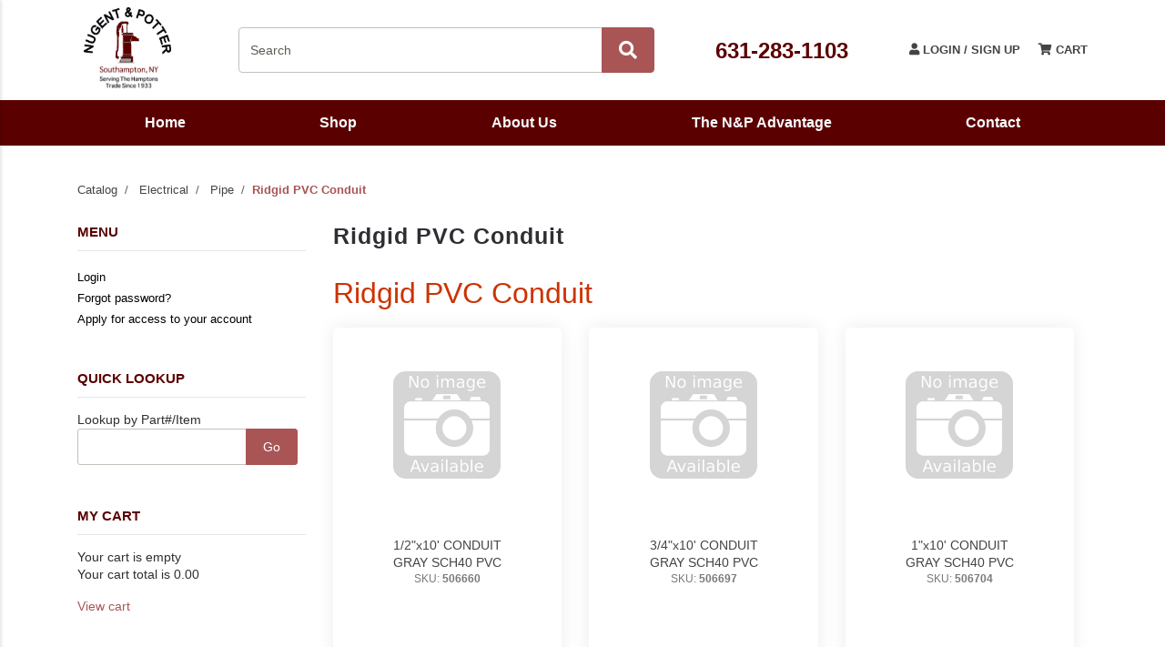

--- FILE ---
content_type: text/html; charset=iso-8859-1
request_url: https://shop.nugentpotter.com/departments/ridgid-pvc-conduit-1410.html
body_size: 24456
content:
<!DOCTYPE html>
<html lang="en">
  <head>
    <meta http-equiv="X-UA-Compatible" content="IE=edge" />
    <meta
      name="viewport"
      content="width=device-width, initial-scale=1, shrink-to-fit=no"
    />
    <title>Ridgid PVC Conduit</title>
    <link
      id="app_styles"
      href="/inet/styles/nugentpotter/bootstrap1590051607.min.css"
      rel="stylesheet"
    />
    <link
      id="theme_styles"
      href="/inet/styles/nugentpotter/_blueberry1590051607.min.css"
      rel="stylesheet"
    />
    <link
      id="theme_styles"
      href="/inet/styles/nugentpotter/css/custom.css?ver=1.1.0"
      rel="stylesheet"
    />

    <script src="/inet/styles/nugentpotter/js/js.cookie.js"></script>

    <link rel="stylesheet" href="https://use.fontawesome.com/releases/v5.1.0/css/all.css" integrity="sha384-lKuwvrZot6UHsBSfcMvOkWwlCMgc0TaWr+30HWe3a4ltaBwTZhyTEggF5tJv8tbt" crossorigin="anonymous"><script src="/inet/util/jquery-3.6.0.min.js"></script>
<script type="text/javascript" src="/inet/util/jquery.boxy.js"></script><link href="/inet/css/boxy.css" rel="stylesheet" type="text/css">
<script type="text/javascript" src="/inet/util/purchase_buttons.js"></script><script type="text/javascript" src="/inet/util/shopping_list_select.js"></script><!-- Included javascript functions -->
<script type="text/javascript">
<!--

window.name="inet_ecommerce";
var sagro_base_url = "/inet";
var bootstrap_enabled = "1";
var registry_common_site_mode = "";
var inet_mobile = "";
var inet_mobile_device = "";
var user_logged_in = "";
var disable_ui = "";
//-->
</script><script type="text/javascript" src="/inet/storefront/catalog.js"></script><script type="text/javascript" src="/inet/util/zoom-master/jquery.zoom.min.js"></script>
<link rel="canonical" href="https://shop.nugentpotter.com/departments/ridgid-pvc-conduit-1410.html">

    <script
      id="theme_scripts"
      src="/inet/styles/nugentpotter/js/_blueberry1589910793679.min.js"
    ></script>
    <script src="/inet/styles/nugentpotter/js/department_menu.js"></script>
    <script src="/inet/styles/nugentpotter/js/mobile_nav.js"></script>
    <script src="/inet/styles/nugentpotter/js/inet.js?ver=1.0.7"></script>

    <meta name="description" content="Ridgid PVC Conduit&amp;nbsp; " >
  </head>

  <body >
    <div class="mobile_store_menu d-lg-none">
      <a href="/inet/ar/account_info.php?mode=branchdetail"
        ><i class="fas fa-user-alt"></i
      ></a>
      <a href="/inet/storefront/store.php?mode=viewcart"
        ><i class="fas fa-shopping-cart"></i
      ></a>
      <a href="/inet/storefront/store.php?mode=advancedsearch"
        ><i class="fas fa-search"></i
      ></a>
    </div>

    <div id="mobileMenu">
      <img
        src="/inet/styles/nugentpotter/images/np_logo.jpeg"
        alt="Logo"
        class="logo-img"
      />
    </div>

    <div id="page-container">
      <!-- header -->
      <header class="header clear" role="banner">
        <div class="container">
          <div class="row">
            <div class="col-12 header_inner">
              <!-- logo -->
              <div class="logo">
                <a href="http://nugentpotter.com/">
                  <img
                    src="/inet/styles/nugentpotter/images/np_logo.jpeg"
                    alt="Logo"
                    class="logo-img"
                  />
                </a>
              </div>
              <!-- /logo -->

              <form
                name="search"
                method="GET"
                action="/inet/storefront/store.php"
                class="header_menu_search_form d-none d-lg-block"
                role="search"
                _lpchecked="1"
              >
                <input type="hidden" name="mode" value="searchstore" />
                <div class="input-group">
                  <input
                    name="search[searchfor]"
                    type="text"
                    class="form-control"
                    placeholder="Search"
                  />
                  <div class="input-group-append">
                    <button class="btn input-group-text" type="submit">
                      <span class="inet_icon fas fa-search"></span>
                    </button>
                  </div>
                </div>
              </form>

              <div class="phone">631-283-1103</div>

              <ul class="utility d-none d-lg-flex">
                <li class="login">
                  <a href="/inet/start.php"
                    ><i class="fas fa-user"></i> Login / Sign Up</a
                  >
                </li>
                <li class="cart">
                  <a href="/inet/storefront/store.php?mode=viewcart"
                    ><i class="fas fa-shopping-cart"></i> Cart</a
                  >
                </li>
              </ul>

              <span id="mobile_toggle" class="d-block d-lg-none">
                <span></span>
              </span>
            </div>
          </div>
        </div>

        <div class="navwrap">
          <div class="container">
            <div class="row">
              <div class="col-12">
                <!-- nav -->
                <nav role="navigation" class="d-none d-lg-block">
                  <ul
                    class="navbar-nav style_blueberry_nav_custom_links"
                    id="nav_custom_links"
                  >
                    <li class="nav-item">
                      <a class="nav-link" href="http://nugentpotter.com/"
                        >Home</a
                      >
                    </li>
                    <li class="nav-item first">
                      <a class="nav-link" href="/">Shop</a>
                    </li>
                    <li class="nav-item">
                      <a
                        class="nav-link"
                        href="http://nugentpotter.com/about-us/"
                        >About Us</a
                      >
                    </li>
                    <li class="nav-item">
                      <a
                        class="nav-link"
                        href="http://nugentpotter.com/the-np-advantage/"
                        >The N&amp;P Advantage</a
                      >
                    </li>
                    <li class="nav-item">
                      <a
                        class="nav-link"
                        href="http://nugentpotter.com/contact-us/"
                        >Contact</a
                      >
                    </li>
                  </ul>
                </nav>
                <!-- /nav -->
              </div>
            </div>
          </div>
        </div>
      </header>
      <!-- /header -->

      <div id="content-wrap">
        <div class="container">
          <div class="row">
            <div class="col-md-12">
              <div class="breadcrumbs"><ul class="breadcrumb"><li class="breadcrumb-item"> <a href="/departments/catalog-14.html">Catalog </a></li><li class="breadcrumb-item"> <a href="/departments/electrical-1370.html">Electrical </a></li><li class="breadcrumb-item"> <a href="/departments/pipe-1408.html">Pipe </a></li><li class="breadcrumb-item" class="breadcrumb-active"><strong>Ridgid PVC Conduit</strong></li></ul></div>
            </div>
          </div>

          <div class="row mr-0">
            <div
              class="col-12 col-md-4 col-lg-3 order-2 order-md-1 d-print-none sidebar"
            >
              <div class="style_blueberry_menu menu" id="main_menu">

    <div id="backto_main_menu_main_menu" class="style_blueberry_offcanvas_backto_main_menu" onclick="backto_main_menu('main_menu')" style="display: none;">
        <i class="fas fa-caret-left" aria-hidden="true"></i> Back to Main Menu
    </div>
    
        <div class="style_blueberry_title_bar" onclick="toggle_menu_content('main_menu')" id="title_bar_main_menu"> <!--visible only for side menu - hide for top menu nav and footer menu -->
            <span class="style_blueberry_menu_title">Menu</span>
            <div class="float-right style_blueberry_triangle_icon style_blueberry_triagle_right d-md-none" id="triangle_icon_main_menu">
                <i class="fas fa-caret-right" id="main_menu_caret" aria-hidden="true"></i>
            </div>
        </div>

        <div class="style_blueberry_content" id="main_menu_style_blueberry_content">

            <ul class="navbar-nav style_blueberry_nav_main_menu" id="nav_main_menu">
                <li class="nav-item  first "><a class="nav-link" href="/inet/start.php" > Login </a></li><li class="nav-item "><a class="nav-link" href="/inet/user/forgot_password.php" > Forgot password? </a></li><li class="nav-item "><a class="nav-link" href="/inet/user/request_account.php" > Apply for access to your account </a></li>
            </ul>
            <div class="nav-data" id="nav_data_main_menu"></div>

        </div>

</div><div class="style_blueberry_menu menu" id="lookup_menubox">

    <div id="backto_main_menu_lookup_menubox" class="style_blueberry_offcanvas_backto_main_menu" onclick="backto_main_menu('lookup_menubox')" style="display: none;">
        <i class="fas fa-caret-left" aria-hidden="true"></i> Back to Main Menu
    </div>
    
        <div class="style_blueberry_title_bar" onclick="toggle_menu_content('lookup_menubox')" id="title_bar_lookup_menubox"> <!--visible only for side menu - hide for top menu nav and footer menu -->
            <span class="style_blueberry_menu_title">Quick lookup</span>
            <div class="float-right style_blueberry_triangle_icon style_blueberry_triagle_right d-md-none" id="triangle_icon_lookup_menubox">
                <i class="fas fa-caret-right" id="lookup_menubox_caret" aria-hidden="true"></i>
            </div>
        </div>

        <div class="style_blueberry_content" id="lookup_menubox_style_blueberry_content">

            <ul class="navbar-nav style_blueberry_nav_lookup_menubox" id="nav_lookup_menubox">
                
            </ul>
            <div class="nav-data" id="nav_data_lookup_menubox">Lookup by Part#/Item<form method="GET" action="/inet/storefront/store.php"><input type="hidden" name="mode" value="lookupitem"><input class="smalltextbox" type="text" name="itemcode" size="10">&nbsp;<input class="button go_button" type="submit" value="Go"></form></div>

        </div>

</div><div class="style_blueberry_menu menu" id="cart_menubox">

    <div id="backto_main_menu_cart_menubox" class="style_blueberry_offcanvas_backto_main_menu" onclick="backto_main_menu('cart_menubox')" style="display: none;">
        <i class="fas fa-caret-left" aria-hidden="true"></i> Back to Main Menu
    </div>
    
        <div class="style_blueberry_title_bar" onclick="toggle_menu_content('cart_menubox')" id="title_bar_cart_menubox"> <!--visible only for side menu - hide for top menu nav and footer menu -->
            <span class="style_blueberry_menu_title">My cart</span>
            <div class="float-right style_blueberry_triangle_icon style_blueberry_triagle_right d-md-none" id="triangle_icon_cart_menubox">
                <i class="fas fa-caret-right" id="cart_menubox_caret" aria-hidden="true"></i>
            </div>
        </div>

        <div class="style_blueberry_content" id="cart_menubox_style_blueberry_content">

            <ul class="navbar-nav style_blueberry_nav_cart_menubox" id="nav_cart_menubox">
                
            </ul>
            <div class="nav-data" id="nav_data_cart_menubox"><p class="cart_menu_messages"><span class="cart_message"><span id="inet_cart_message">Your cart is empty</span></span><br/><span class="cart_total"><span id="inet_cart_total">Your cart total is 0.00</span></span></p>
                <p class="cart_menu_links"><a class="view_cart_link" href="/inet/storefront/store.php?mode=viewcart">View cart</a><span class="separator" style="display:none;"> | <a class="checkout_link" href="/inet/storefront/store.php?mode=scheckout">Checkout</a></span></p></div>

        </div>

</div> <div class="style_blueberry_menu menu" id="store_links">

    <div id="backto_main_menu_store_links" class="style_blueberry_offcanvas_backto_main_menu" onclick="backto_main_menu('store_links')" style="display: none;">
        <i class="fas fa-caret-left" aria-hidden="true"></i> Back to Main Menu
    </div>
    
        <div class="style_blueberry_title_bar" onclick="toggle_menu_content('store_links')" id="title_bar_store_links"> <!--visible only for side menu - hide for top menu nav and footer menu -->
            <span class="style_blueberry_menu_title">Catalog</span>
            <div class="float-right style_blueberry_triangle_icon style_blueberry_triagle_right d-md-none" id="triangle_icon_store_links">
                <i class="fas fa-caret-right" id="store_links_caret" aria-hidden="true"></i>
            </div>
        </div>

        <div class="style_blueberry_content" id="store_links_style_blueberry_content">

            <ul class="navbar-nav style_blueberry_nav_store_links" id="nav_store_links">
                <li class="nav-item  first "><a class="nav-link" href="/inet/storefront/store.php?mode=advancedsearch" > Search </a></li><li class="nav-item "><a class="nav-link" href="/departments/departments-14.html" > Catalog </a></li>
            </ul>
            <div class="nav-data" id="nav_data_store_links"></div>

        </div>

</div> 
               
            </div>

            <div
              class="col-12 col-md-8 col-lg-9 order-1 order-md-2 main_content"
            >
              <div class="store_container_page">
    
    <div class="store_browse_products_page">

    <div class="refine_filter_selection">
        
        <div style="display:none;" class=" d-md-none">
            <button class="btn btn-outline-primary refine_menu_button" onclick="toggle_off_canvas_content('offcanvas_refine_flyout','style_blueberry_off_canvas_display');">Refine Filter</button>
        </div>
    </div>

    <div class="category_header row">
        <div class="category_header_image col-12 col-sm-5 col-lg-4 col-xl-3" style="display:none;"></div>
        <div class="category_header_description col"><h1>Ridgid PVC Conduit</h1><p class="lead"><span style="color:#cc3300;font-family:arial black,gadget,sans-serif;font-size:xx-large">Ridgid PVC Conduit&nbsp; </span></p></div>
    </div>

  
  
  
  
  <div  class="inet_grid store_products_list"><div class="row row-eq-height">

<div valign="top" class="col-12 col-sm-6 col-lg-4 col-eq-height "><div class="product_item product_grid_item">
  <div class="product-wrap">
    <div class="product_left">
        <div class="product_thumbnail">
        <a href="/products/1-2-x10--conduit-gray-sch40-pvc%7CL1182%7CC1410%7C506660.html"><img class="product_image img-fluid" src="/inet/images/en/default_image.gif" border="0" alt="1/2&quot;x10' CONDUIT GRAY SCH40 PVC"></a>
        </div>
    </div>
    <div class="product_right">
        <div class="product_link"><a href="/products/1-2-x10--conduit-gray-sch40-pvc%7CL1182%7CC1410%7C506660.html">1/2"x10' CONDUIT GRAY SCH40 PVC</a></div>
        <div class="product_sku">SKU: <strong>506660</strong></div>
        <div class="available" style="display:none;"> Available</div>
        <div class="product_price"> <span class="unit"></span></div>
        
    </div>
  </div>
</div></div><div valign="top" class="col-12 col-sm-6 col-lg-4 col-eq-height "><div class="product_item product_grid_item">
  <div class="product-wrap">
    <div class="product_left">
        <div class="product_thumbnail">
        <a href="/products/3-4-x10--conduit-gray-sch40-pvc%7CL1182%7CC1410%7C506697.html"><img class="product_image img-fluid" src="/inet/images/en/default_image.gif" border="0" alt="3/4&quot;x10' CONDUIT GRAY SCH40 PVC"></a>
        </div>
    </div>
    <div class="product_right">
        <div class="product_link"><a href="/products/3-4-x10--conduit-gray-sch40-pvc%7CL1182%7CC1410%7C506697.html">3/4"x10' CONDUIT GRAY SCH40 PVC</a></div>
        <div class="product_sku">SKU: <strong>506697</strong></div>
        <div class="available" style="display:none;"> Available</div>
        <div class="product_price"> <span class="unit"></span></div>
        
    </div>
  </div>
</div></div><div valign="top" class="col-12 col-sm-6 col-lg-4 col-eq-height "><div class="product_item product_grid_item">
  <div class="product-wrap">
    <div class="product_left">
        <div class="product_thumbnail">
        <a href="/products/1-x10--conduit-gray-sch40-pvc%7CL1182%7CC1410%7C506704.html"><img class="product_image img-fluid" src="/inet/images/en/default_image.gif" border="0" alt="1&quot;x10' CONDUIT GRAY SCH40 PVC"></a>
        </div>
    </div>
    <div class="product_right">
        <div class="product_link"><a href="/products/1-x10--conduit-gray-sch40-pvc%7CL1182%7CC1410%7C506704.html">1"x10' CONDUIT GRAY SCH40 PVC</a></div>
        <div class="product_sku">SKU: <strong>506704</strong></div>
        <div class="available" style="display:none;"> Available</div>
        <div class="product_price"> <span class="unit"></span></div>
        
    </div>
  </div>
</div></div><div valign="top" class="col-12 col-sm-6 col-lg-4 col-eq-height "><div class="product_item product_grid_item">
  <div class="product-wrap">
    <div class="product_left">
        <div class="product_thumbnail">
        <a href="/products/11-2-x10--conduit-gray-sch40-pvc%7CL1182%7CC1410%7C506731.html"><img class="product_image img-fluid" src="/inet/images/en/default_image.gif" border="0" alt="11/2&quot;x10' CONDUIT GRAY SCH40 PVC"></a>
        </div>
    </div>
    <div class="product_right">
        <div class="product_link"><a href="/products/11-2-x10--conduit-gray-sch40-pvc%7CL1182%7CC1410%7C506731.html">11/2"x10' CONDUIT GRAY SCH40 PVC</a></div>
        <div class="product_sku">SKU: <strong>506731</strong></div>
        <div class="available" style="display:none;"> Available</div>
        <div class="product_price"> <span class="unit"></span></div>
        
    </div>
  </div>
</div></div><div valign="top" class="col-12 col-sm-6 col-lg-4 col-eq-height "><div class="product_item product_grid_item">
  <div class="product-wrap">
    <div class="product_left">
        <div class="product_thumbnail">
        <a href="/products/2-x10--conduit-gray-sch40-pvc%7CL1182%7CC1410%7C506875.html"><img class="product_image img-fluid" src="/inet/images/en/default_image.gif" border="0" alt="2&quot;x10' CONDUIT GRAY SCH40 PVC"></a>
        </div>
    </div>
    <div class="product_right">
        <div class="product_link"><a href="/products/2-x10--conduit-gray-sch40-pvc%7CL1182%7CC1410%7C506875.html">2"x10' CONDUIT GRAY SCH40 PVC</a></div>
        <div class="product_sku">SKU: <strong>506875</strong></div>
        <div class="available" style="display:none;"> Available</div>
        <div class="product_price"> <span class="unit"></span></div>
        
    </div>
  </div>
</div></div><div valign="top" class="col-12 col-sm-6 col-lg-4 col-eq-height "><div class="product_item product_grid_item">
  <div class="product-wrap">
    <div class="product_left">
        <div class="product_thumbnail">
        <a href="/products/2-x20--conduit-gray-sch40-pvc%7CL1182%7CC1410%7CCONDUIT2X20.html"><img class="product_image img-fluid" src="/inet/storefront/getimage.php?recid=119726" border="0" alt="2&quot;x20' CONDUIT GRAY SCH40 PVC"></a>
        </div>
    </div>
    <div class="product_right">
        <div class="product_link"><a href="/products/2-x20--conduit-gray-sch40-pvc%7CL1182%7CC1410%7CCONDUIT2X20.html">2"x20' CONDUIT GRAY SCH40 PVC</a></div>
        <div class="product_sku">SKU: <strong>CONDUIT2X20</strong></div>
        <div class="available" style="display:none;"> Available</div>
        <div class="product_price"> <span class="unit"></span></div>
        
    </div>
  </div>
</div></div><div valign="top" class="col-12 col-sm-6 col-lg-4 col-eq-height "><div class="product_item product_grid_item">
  <div class="product-wrap">
    <div class="product_left">
        <div class="product_thumbnail">
        <a href="/products/4-x20--sch40-pvc-conduit-gray%7CL1182%7CC1410%7CCONDUIT4X20.html"><img class="product_image img-fluid" src="/inet/storefront/getimage.php?recid=119727" border="0" alt="4&quot;x20' SCH40 PVC CONDUIT GRAY"></a>
        </div>
    </div>
    <div class="product_right">
        <div class="product_link"><a href="/products/4-x20--sch40-pvc-conduit-gray%7CL1182%7CC1410%7CCONDUIT4X20.html">4"x20' SCH40 PVC CONDUIT GRAY</a></div>
        <div class="product_sku">SKU: <strong>CONDUIT4X20</strong></div>
        <div class="available" style="display:none;"> Available</div>
        <div class="product_price"> <span class="unit"></span></div>
        
    </div>
  </div>
</div></div></div></div>
  
</div>

    
</div>
<div class="purchase_buttons_modal">
    <div class="modal fade" id = "purchase_buttons_dialog" aria-hidden="true" role="dialog" tabiindex="-1">
        <div class="modal-dialog" role="document">
            <div class="modal-content">
                <div class="modal-header dialog_header">
                    <div class="modal-title ">

                    </div>
                </div>
                <div class="modal-body text-left dialog_content">

                </div>

                <div class="modal-footer">
                    <button class="btn btn-secondary view_cart_or_list_button">

                    </button>
                    <button class="btn btn-primary continue_shopping_button" data-dismiss="modal">Continue Shopping</button>
                </div>
            </div>
        </div>
    </div>
</div>


              <script src="/inet/styles/nugentpotter/js/load-cms-data.js?v1.0.0"></script>
              <div class="clearfix"></div>
            </div>
          </div>
        </div>

        <footer class="footer" role="contentinfo">
          <div class="container">
            <div class="row">
              <div class="col-sm-12">
                <nav role="navigation" class="d-none d-md-block">
                  <ul>
                    <li class="nav-item">
                      <a class="nav-link" href="http://nugentpotter.com/"
                        >Home</a
                      >
                    </li>
                    <li class="nav-item first">
                      <a class="nav-link" href="/">Shop</a>
                    </li>
                    <li class="nav-item">
                      <a
                        class="nav-link"
                        href="http://nugentpotter.com/about-us/"
                        >About Us</a
                      >
                    </li>
                    <li class="nav-item">
                      <a
                        class="nav-link"
                        href="http://nugentpotter.com/the-np-advantage/"
                        >The N&amp;P Advantage</a
                      >
                    </li>
                    <li class="nav-item">
                      <a class="nav-link" href="#">Customer Forms</a>
                    </li>
                    <li class="nav-item">
                      <a
                        class="nav-link"
                        href="http://nugentpotter.com/contact-us/"
                        >Contact</a
                      >
                    </li>
                  </ul>
                </nav>

                <a
                  class="fb"
                  href="https://www.facebook.com/Nugent-Potter-271660866209575/"
                  target="_blank"
                  ><i class="fab fa-facebook-f" aria-hidden="true"></i
                ></a>

                <p>
                  1557 County Road 39, Southampton, NY 11968<br />
                  <strong>Phone:</strong> 631-283-1103
                  <strong>Fax:</strong> 631-287-4339
                </p>

                <!-- copyright -->
                <p class="copyright">
                  &copy; 2021 Copyright Nugent &amp; Potter. All Rights
                  Reservered.
                </p>
                <!-- /copyright -->
              </div>
            </div>
          </div>
        </footer>
      </div>

      <script
        id="app_scripts"
        src="/inet/util/scripts1580147107903.min.js"
      ></script>
    </div>
  </body>
</html>

<!--

Generated by iNet E-Business Suite (Version 6.2.0 [2024-09-10])
www.epicor.com 
Program: inet_ecommerce

-->


--- FILE ---
content_type: text/css
request_url: https://shop.nugentpotter.com/inet/styles/nugentpotter/css/custom.css?ver=1.1.0
body_size: 27704
content:
.header_inner{display:-webkit-box;display:-ms-flexbox;display:flex;-webkit-box-align:center;-ms-flex-align:center;align-items:center;-webkit-box-pack:justify;-ms-flex-pack:justify;justify-content:space-between}header form button{background-color:#a55 !important;border-color:#a55 !important;color:#fff !important;text-align:center !important;font-size:20px !important;padding-left:18px !important;padding-right:18px !important;-webkit-transition:all .2s;transition:all .2s}header form button:hover{background-color:#5B0000 !important}header form input.form-control{height:50px;width:400px !important;font-size:14px}@media (min-width: 992px){header form input.form-control{width:300px !important}}@media (min-width: 1200px){header form input.form-control{width:400px !important}}header{position:relative;z-index:2}.navwrap{background-color:#5B0000}nav a{display:block;color:#fff;font-weight:bold;font-size:16px;-webkit-transition:all .2s;transition:all .2s}nav a:hover{color:#fff;text-decoration:none;background-color:#a55}nav>ul{list-style:none;padding:0;margin:0;display:-webkit-box;display:-ms-flexbox;display:flex;-webkit-box-pack:justify;-ms-flex-pack:justify;justify-content:space-between;-webkit-box-orient:horizontal !important;-webkit-box-direction:normal !important;-ms-flex-direction:row !important;flex-direction:row !important}nav>ul>li{-webkit-box-flex:1;-ms-flex-positive:1;flex-grow:1;text-align:center}nav>ul>li:hover ul{display:block}nav>ul ul{display:none;position:absolute;top:100%}nav>ul li a{padding:14px 10px !important}.utility{list-style:none;padding:0;margin:0;text-transform:uppercase;font-weight:bold;font-size:13px;display:-webkit-box;display:-ms-flexbox;display:flex}.utility li:last-child{padding-left:20px}.phone{color:#5B0000;font-weight:bold;font-size:24px}#mobileMenu{position:fixed;background-color:#fff;padding-bottom:105px;width:80%;max-width:350px;height:100%;left:-350px;top:0;z-index:200;-webkit-box-shadow:0 0 5px rgba(0,0,0,0.2);box-shadow:0 0 5px rgba(0,0,0,0.2);-webkit-transition:left .3s;transition:left .3s;overflow:auto}#mobileMenu img{width:110px;height:auto;display:block;margin:25px auto}#mobileMenu #title_bar_custom_links{display:none}#mobileMenu ul.navbar-nav,#mobileMenu .nav-link{all:unset}#mobileMenu ul.navbar-nav{list-style:none;padding:0;display:block}#mobileMenu ul.navbar-nav li{position:relative}#mobileMenu ul.navbar-nav li.sign-in a,#mobileMenu ul.navbar-nav li.cart-link a,#mobileMenu ul.navbar-nav li.logout_btn a{color:#fff}#mobileMenu ul.navbar-nav li.sign-in a .fas,#mobileMenu ul.navbar-nav li.cart-link a .fas,#mobileMenu ul.navbar-nav li.logout_btn a .fas{color:#806C54}#mobileMenu ul.navbar-nav a{display:block;font-size:21px;font-weight:bold;cursor:pointer;padding:5px 15px;text-transform:uppercase}#mobileMenu ul.navbar-nav .sub-menu a{font-size:15px;font-weight:300;padding:15px;text-transform:capitalize;color:#fff}#mobileMenu.open{left:0}.sub-menu{display:none;list-style:none;padding:0;background-color:rgba(27,31,43,0.8)}.sub-menu .menu-item-has-children>a:after{border-color:#fff transparent transparent transparent}.sub-menu .menu-item-has-children.open>a:after{border-color:transparent transparent #fff transparent}@media (min-width: 992px){.sub-menu{display:none !important;position:absolute;top:100%;width:200px;padding:15px 0;background-color:#fafafa}.sub-menu a{color:#000}.sub-menu .sub-menu{left:100%;top:0}}.menu-item-has-children>a:after{display:block;content:"";width:0;height:0;border-style:solid;border-width:8px 5px 0 5px;border-color:#806C54 transparent transparent transparent;position:absolute;right:10px;top:20px}.menu-item-has-children.open>a:after{border-width:0 5px 8px 5px;border-color:transparent transparent #806C54 transparent}@media (min-width: 992px){.menu-item-has-children>a:after{display:none}}#mobile_toggle{width:25px;height:19px;position:relative;cursor:pointer;z-index:4}#mobile_toggle:before,#mobile_toggle:after,#mobile_toggle span{display:block;height:2px;width:25px;border-radius:4px;background-color:#323232;position:absolute;top:57%;opacity:1;-webkit-transition:all .2s;transition:all .2s}#mobile_toggle:before{top:1px !important;content:""}#mobile_toggle:after{bottom:-4px !important;top:auto;content:""}#mobile_toggle.active span{-webkit-transform:rotate(45deg);transform:rotate(45deg)}#mobile_toggle.active:before{opacity:0}#mobile_toggle.active:after{-webkit-transform:rotate(-45deg);transform:rotate(-45deg);top:10px}#overlay{position:fixed;top:0;left:0;width:100%;height:100%;background-color:rgba(0,0,0,0.7);z-index:20}.stickyNav{display:none}@media (min-width: 992px){.stickyNav{display:block;position:fixed;width:100%;top:0;z-index:300}}#stickyNav{position:-webkit-sticky;position:sticky;top:0;display:none;background:#fff;z-index:300 !important;padding:0;-webkit-box-shadow:0 0 5px rgba(0,0,0,0.2);box-shadow:0 0 5px rgba(0,0,0,0.2);-webkit-box-align:center;-ms-flex-align:center;align-items:center}#stickyNav div{padding:16px 0;height:58px}#stickyNav div:nth-child(3),#stickyNav div:nth-child(4){border-left:1px solid #E6E6E6}#stickyNav a:first-child img{height:26px;margin-left:15px}#stickyNav ul.navbar-nav{display:-webkit-box;display:-ms-flexbox;display:flex;-webkit-box-orient:horizontal;-webkit-box-direction:normal;-ms-flex-direction:row;flex-direction:row;text-transform:uppercase;-webkit-box-flex:2;-ms-flex-positive:2;flex-grow:2;-webkit-box-pack:center;-ms-flex-pack:center;justify-content:center;margin:0;position:relative;left:13px}#stickyNav ul.navbar-nav a{padding:16px 8.5px 14px}#stickyNav ul.navbar-nav li{position:relative}#stickyNav ul.navbar-nav li:hover>.sub-menu{display:block !important}#stickyNav ul.navbar-nav .sub-menu a{color:#000;font-size:13px;padding:5px 15px;display:block;text-transform:capitalize}#stickyNav ul.navbar-nav .sub-menu a:hover{color:rgba(0,0,0,0.8);text-decoration:none;border:none !important}#stickyNav .search_link{padding:10px 20px;font-size:20px}#stickyNav .cart_total{padding-left:11px;margin:20px}#stickyNav .cart_total .text{display:none}@media (min-width: 1200px){#stickyNav ul a{padding:16px 24.5px 14px}}.footer{background-color:#262323;text-align:center;color:#fff;padding-top:50px}.footer nav{margin-bottom:20px}.footer nav ul{-webkit-box-pack:center;-ms-flex-pack:center;justify-content:center}.footer nav a{font-size:14px;text-transform:uppercase}.footer nav a:hover{background-color:transparent;text-decoration:underline}.fb{color:#262323;background-color:rgba(255,255,255,0.5);display:inline-block;width:38px;padding:8px 0;border-radius:100%;margin-bottom:20px}.copyright{border-top:1px solid rgba(255,255,255,0.5);padding:30px 15px;margin-top:30px;font-size:12px}.mobile_store_menu{background-color:#fff;display:-webkit-box;display:-ms-flexbox;display:flex;position:fixed;bottom:0;width:100%;z-index:1000;-webkit-box-shadow:0 0 10px rgba(0,0,0,0.5);box-shadow:0 0 10px rgba(0,0,0,0.5)}.mobile_store_menu a{color:rgba(0,0,0,0.7);font-size:20px;display:block;padding:20px;-webkit-box-flex:1;-ms-flex-positive:1;flex-grow:1;text-align:center;border-right:1px solid rgba(0,0,0,0.1)}.mobile_store_menu a:hover{background-color:rgba(0,0,0,0.2);color:rgba(0,0,0,0.7)}.sidebar{padding-bottom:30px}.sidebar .style_blueberry_content{padding-bottom:15px;margin-bottom:20px}.sidebar .style_blueberry_title_bar{font-weight:bold;font-size:15px;text-transform:uppercase;color:#5B0000;padding:10px 0px;border-bottom:1px solid #E6E6E6;margin-bottom:10px}.sidebar .style_blueberry_triangle_icon{display:none}.sidebar .view_cart_link{color:#a55}.sidebar .view_cart_link:hover{color:#5B0000}.sidebar .menu{margin-bottom:20px}.sidebar .menu ul{font-size:13px;padding-top:5px}.sidebar .menu ul a{padding:5px 0 0;color:#000}.sidebar .menu ul a:hover{color:#5B0000}.sidebar_btns p{border-bottom:1px solid;padding-bottom:20px}.sidebar_btns .btn{display:block;font-size:14px;white-space:normal !important}.sidebar form .button{background-color:#a55;border:1px solid #a55;border-radius:0 3px 3px 0;color:#fff;padding:10px 18px;height:40px;-webkit-transition:all .2s;transition:all .2s}.sidebar form .button:hover{background-color:#5B0000;border-color:#5B0000}.sidebar form .smalltextbox{padding:10px;border:1px solid #c1c2bc;border-radius:3px 0 0 3px;height:40px;width:calc(100% - 65px);margin-right:-5px}.store_products_list .col-eq-height,.product-wrap .col-eq-height{margin-bottom:10px}.product_item{height:100%;margin-bottom:20px}@media (min-width: 576px){.product-wrap .product_image{max-height:150px;margin-bottom:20px}}.product_sku{font-size:12px;color:#797979}.product_price{margin:20px 0}.store_products_list .product-wrap,.related_table .product-wrap{-webkit-box-shadow:0 0 20px rgba(0,0,0,0.08);box-shadow:0 0 20px rgba(0,0,0,0.08);border-radius:5px;display:-webkit-box;display:-ms-flexbox;display:flex;padding:15px 15px 0;-webkit-box-pack:justify;-ms-flex-pack:justify;justify-content:space-between}.store_products_list .product-wrap .product_left,.related_table .product-wrap .product_left{display:-webkit-box;display:-ms-flexbox;display:flex}.store_products_list .product-wrap .product_left .product_thumbnail img,.related_table .product-wrap .product_left .product_thumbnail img{max-width:75px;margin-right:15px}.store_products_list .product-wrap .product_left .product_link,.related_table .product-wrap .product_left .product_link{font-weight:bold;font-size:15px}.store_products_list .product-wrap .product_right,.related_table .product-wrap .product_right{width:30%;padding-bottom:10px}.store_products_list .product-wrap .product_right .product_price,.related_table .product-wrap .product_right .product_price{font-size:16px;font-weight:bold;text-align:right}.store_products_list .product-wrap .product_right select,.related_table .product-wrap .product_right select{font-size:12px}.product_grid_item .store_product_form_buttons_S_wrapper .smalltextbox{margin-bottom:10px;text-align:center;width:60px;border-radius:0;border:1px solid rgba(0,0,0,0.2);padding:10px}@media (min-width: 576px){.product_grid_item{height:100%}.product_grid_item .store_product_form_buttons_S_wrapper{position:absolute;bottom:15px;left:15px;width:calc(100% - 30px)}}.store_products_list .product_grid_item .product-wrap .product_right,.related_table .product_grid_item .product-wrap .product_right{width:65%}.store_products_list .product_grid_item .product-wrap .product_right .available,.related_table .product_grid_item .product-wrap .product_right .available{padding-top:10px}.store_products_list .product_grid_item .product-wrap .product_right .product_price,.related_table .product_grid_item .product-wrap .product_right .product_price{text-align:left}.store_products_list .product_grid_item .product-wrap .product_left,.related_table .product_grid_item .product-wrap .product_left{width:35%}.store_products_list .product_grid_item .product-wrap .product_left .product_thumbnail img,.related_table .product_grid_item .product-wrap .product_left .product_thumbnail img{max-width:80%;margin-bottom:15px}@media (min-width: 576px){.store_products_list .product_grid_item .product-wrap,.related_table .product_grid_item .product-wrap{display:block;text-align:center;border:0;margin-bottom:40px;position:relative;height:100%}.store_products_list .product_grid_item .product-wrap .product_image,.related_table .product_grid_item .product-wrap .product_image{max-height:200px;max-width:100% !important}.store_products_list .product_grid_item .product-wrap .product_link,.related_table .product_grid_item .product-wrap .product_link{padding:0 15px}.store_products_list .product_grid_item .product-wrap .product_right,.related_table .product_grid_item .product-wrap .product_right{padding:0 0 20px 0;min-width:80%;max-width:80%;margin:auto}.store_products_list .product_grid_item .product-wrap .product_right .product_price,.related_table .product_grid_item .product-wrap .product_right .product_price{text-align:center}.store_products_list .product_grid_item .product-wrap .product_right .product_price .unit,.related_table .product_grid_item .product-wrap .product_right .product_price .unit{font-weight:400}.store_products_list .product_grid_item .product-wrap .product_left,.related_table .product_grid_item .product-wrap .product_left{min-width:100%;margin:auto;padding:0;-webkit-box-pack:center;-ms-flex-pack:center;justify-content:center}.store_products_list .product_grid_item .product-wrap .product_left img,.related_table .product_grid_item .product-wrap .product_left img{display:block;margin:auto;padding-bottom:15px}}@media (min-width: 576px){.logged-in .store_products_list .product_grid_item .product-wrap .product_right,.logged-in .related_table .product_grid_item .product-wrap .product_right{padding-bottom:163px}}.event_item .product-wrap{display:-webkit-box;display:-ms-flexbox;display:flex;-webkit-box-align:center;-ms-flex-align:center;align-items:center;border-bottom:1px solid rgba(0,0,0,0.1)}.event_item .product_right .store_product_form_buttons_S_wrapper{display:block}.event_item .product_right .store_product_form_buttons_S_wrapper form{display:-webkit-box;display:-ms-flexbox;display:flex;-webkit-box-pack:end;-ms-flex-pack:end;justify-content:flex-end}.event_item .product_right .store_product_form_buttons_S_wrapper .btn{border-radius:0;padding:10px 20px}.event_item .product_right .store_product_form_buttons_S_wrapper .store_product_list{padding-left:10px}.login-page .main_content .col-md-6{margin-bottom:30px;position:relative}.login-page .main_content .col-md-6:after{display:block;content:"";border:1px solid rgba(0,0,0,0.1);height:100%;width:calc(100% - 30px);position:absolute;z-index:-1;top:0}.login-page .main_content .col-md-6 h2{padding:15px 15px 0}.login-page .main_content .col-md-6 form{padding:0 15px}.login_page h1,.login_page .user_registration_options strong{text-transform:uppercase;font-weight:600}.login_page .btn{width:170px}.sign_up_form_wrapper{padding:0 15px}.forgot_password_link{padding:0 15px 15px;font-size:13px}.user_registration_options{padding:0 15px 15px;font-size:13px;padding-top:15px}.forgot_password_link strong{display:block}.forgot_password_link br,.forgot_password_link .help-block{display:none}.forgot_password_wrapper,.forgot_username_wrapper{border:1px solid rgba(0,0,0,0.1);padding:15px;margin-bottom:30px}.forgot_password_wrapper h1,.forgot_username_wrapper h1{font-size:30px}.create_linked_account_page h2{padding-top:30px}.store_product_description{padding-top:20px}.quantity_by_location{font-size:12px}.quantity_by_location .row{border-bottom:1px solid rgba(0,0,0,0.15);padding:10px 0 8px}.quantity_by_location .text-primary{color:red !important}#quantities{list-style:none;padding:10px 10px;border:1px solid;overflow:hidden}#quantities li{cursor:pointer;position:relative}#quantities li .text-primary{color:#5B0000 !important}#quantities li .text-primary dd{margin-bottom:0}#quantities .quantity_by_location{display:none}#quantities i{position:absolute;top:4px;right:5px}.category_header_image{display:none}.cat_banner{height:350px;background-size:cover;background-position:center}.category_list .btn{margin-top:20px;display:block;width:100%}.category_list .card{border:0;-webkit-box-shadow:0 0 20px rgba(0,0,0,0.08);box-shadow:0 0 20px rgba(0,0,0,0.08);border-radius:.25rem;padding:15px}.category_list .card-img-top{border-radius:0;width:72px;display:block;margin:auto}.category_list h4{margin-bottom:0;font-weight:700}.category_list h4 .category_link{font-size:14px;display:block;font-weight:400;-webkit-transition:all .2s;transition:all .2s}.category_list h4 .category_link:hover{text-decoration:none}@media (min-width: 768px){.category_list .card{text-align:left}.category_list .card .card-body{text-align:center;-webkit-box-align:center;-ms-flex-align:center;align-items:center}}@media (min-width: 576px){.category_list .card{position:relative;padding-bottom:65px}.category_list .btn{position:absolute;display:block;width:calc(100% - 30px);bottom:15px;left:15px}}@media (max-width: 575px){.category_wrapper{-webkit-box-orient:horizontal !important;-webkit-box-direction:normal !important;-ms-flex-direction:row !important;flex-direction:row !important;-webkit-box-align:center;-ms-flex-align:center;align-items:center}.category_wrapper .category_image_link{width:40%;overflow:hidden}.category_wrapper .card-body{width:60%;background-color:transparent}.category_link{font-size:20px !important}}.featherlight-content .switch_job_wrapper{display:none}.category_list_T .category_link:before{display:inline-block;content:"";width:10px;height:10px;background-color:#5B0000;border-radius:100%;margin-right:5px}.sale_headline{color:#5B0000;font-weight:bold;font-size:20px;text-align:center}.msrp_data{color:rgba(0,0,0,0.4);text-align:center;font-size:12px}.price_tip{font-size:10.5px}.price_tip strong{color:#5B0000}.cart_totals .price_tip{text-align:right;padding-top:10px}.product_detail_solo_page,.scs_product_detail_page{padding-top:30px}.product_detail_solo_page .product_image,.scs_product_detail_page .product_image{display:block;margin:auto;margin-bottom:30px}.product_detail_solo_page h1:after,.scs_product_detail_page h1:after{display:none}.product_detail_solo_page dl,.scs_product_detail_page dl{font-size:12px}.product_detail_solo_page .store_product_price_um,.scs_product_detail_page .store_product_price_um{font-size:21px;font-weight:700 !important;text-align:left !important}label[for=cart_qty_buy]{font-size:12px;max-width:100px !important;padding-right:0 !important}.store_product_form_wrapper .form-group{-webkit-box-align:center;-ms-flex-align:center;align-items:center}.store_product_form_wrapper .card{border:none}.store_product_form_wrapper .card .btn,.store_product_form_wrapper .card select{width:150px}.store_product_form_wrapper .card-body{padding:0 !important}.recently_viewed_products_wrapper{padding-top:50px}.recently_viewed_products_wrapper h2{font-size:22px;font-weight:600;text-transform:uppercase}.inet_product_recent_name{font-size:12px;padding-top:5px}.login_form_wrapper{border:1px solid rgba(0,0,0,0.1);margin-bottom:30px;padding-top:10px;margin-left:15px;padding-right:40px}@media (min-width: 768px){.login_form_wrapper{border:none;margin-bottom:0;padding-top:0;margin-left:0}}.sign_up_form_wrapper,.user_registration_options,.forgot_password_link{padding-left:0}.user_registration_options strong{font-size:16px}.store_cart_thumbnail_wrapper{border-radius:0;border:none;border-bottom:1px solid rgba(0,0,0,0.125)}.store_cart_price{color:#000 !important}.store_cart_quantity input{width:108px;text-align:center}.product_data{display:none}.single_product_form{padding-top:30px}.store_review_list_wrapper .bg-primary{background-color:#F4F4F4 !important}.store_review_list_wrapper .text-white{color:rgba(0,0,0,0.5) !important}.review_view_feedback{padding-top:20px;display:inline-block}.store_product_price_um{text-align:left !important;font-weight:bold !important}.store_product_form_wrapper .form-group{display:block}label[for="cart_qty_buy"]{max-width:none !important;display:block}.cart_comments{border:1px solid rgba(0,0,0,0.1);border-radius:3px;padding:15px;margin:30px 0 40px;background-color:rgba(0,0,0,0.02)}.cart_comments p{font-size:12px}.col-form-label[for="store_po"]{padding-right:0;max-width:55px}.cart_totals tr.table-info{background-color:transparent !important;vertical-align:middle}.cart_totals tr.table-info td{background-color:transparent !important;vertical-align:middle;border:none;border-top:1px solid rgba(0,0,0,0.1)}.cart_totals tr.table-info td:nth-child(2){font-weight:700;font-size:25px}.shopping_cart_page .float-md-right{float:none !important}.store_cart_list_actions_wrapper{margin-top:50px;display:none}.cart_totals tr.table-info td{border:0}#checkout_position_wrapper{display:none}@media (min-width: 992px){#checkout_position_wrapper{display:block}}ul.nav-wizard .badge-success{background-color:#E9C7A3}ul.nav-wizard li.active_step{background:#5A5959}ul.nav-wizard li.active_step:after{border-left:16px solid #5A5959}.pay_by_cc_button{background-color:#B42D28 !important;border-color:#B42D28 !important}.pay_by_cc_button:hover{background-color:#E9C7A3 !important;border-color:#E9C7A3 !important}.slider_wrap{position:relative}.slider_wrap:hover #next,.slider_wrap:hover #prev{opacity:1}#next,#prev{width:62px;height:62px;display:-webkit-box;display:-ms-flexbox;display:flex;border-radius:100%;-webkit-box-align:center;-ms-flex-align:center;align-items:center;-webkit-box-pack:center;-ms-flex-pack:center;justify-content:center;cursor:pointer;position:absolute;z-index:10;top:calc(50% - 31px);right:55px;opacity:0;-webkit-transition:all .3s;transition:all .3s;background-color:rgba(255,255,255,0.5)}#next img{width:25px;height:25px}#prev{-webkit-transform:rotate(180deg);transform:rotate(180deg);right:auto;left:55px}#prev img{width:25px;height:25px}.pager{display:block;text-align:center;margin-bottom:-40px}.pager span{font-size:30px;color:rgba(0,0,0,0.1)}.pager span.cycle-pager-active{color:#969696}.link_grid{display:-webkit-box;display:-ms-flexbox;display:flex;-ms-flex-wrap:wrap;flex-wrap:wrap}@media (min-width: 768px){.link_grid{-ms-flex-wrap:nowrap;flex-wrap:nowrap}}.inner_grid{display:-webkit-box;display:-ms-flexbox;display:flex}@media (min-width: 768px){.link_grid .grid_left{width:50%;padding-right:15px}.link_grid .gird_right{width:50% !important;padding-left:15px}}.inner_grid{padding-top:15px;-ms-flex-wrap:wrap;flex-wrap:wrap}.inner_grid a{width:calc(50% - 7.5px);margin-bottom:15px}.inner_grid a:first-child,.inner_grid a:nth-child(3){margin-right:15px}@media (min-width: 768px){.inner_grid{padding-top:0}.inner_grid a{width:calc(50% - 15px);margin-bottom:30px}.inner_grid a:first-child,.inner_grid a:nth-child(3){margin-right:30px}}.link_grid a{display:block;position:relative}.link_grid figcaption{position:absolute;top:0;bottom:0;display:-webkit-box;display:-ms-flexbox;display:flex;width:100%;-webkit-box-align:center;-ms-flex-align:center;align-items:center;-webkit-box-pack:center;-ms-flex-pack:center;justify-content:center;text-align:center;line-height:1}.link_grid figcaption span:after{content:"";display:block;border-bottom:2px solid;width:0%;-webkit-transition:all .3s;transition:all .3s}.link_grid figcaption:after{display:block;content:"";position:absolute;top:0;bottom:0;left:0;width:0%;background-color:rgba(255,255,255,0.2);-webkit-transition:all .3s;transition:all .3s}.link_grid a{color:#fff;font-weight:600;text-transform:uppercase;font-size:20px}.link_grid a:hover figcaption span:after,.link_grid a:hover figcaption:after{width:100%}.grid_left a{font-size:30px}.wine_links{margin-bottom:30px}.wine_links .grid_left{margin-bottom:20px}.wine_links .gird_right a{font-size:30px}@media (min-width: 768px){.wine_links .grid_left{margin-bottom:0}}.btn_links{display:-webkit-box;display:-ms-flexbox;display:flex;-webkit-box-pack:justify;-ms-flex-pack:justify;justify-content:space-between;margin-bottom:30px}.btn_links .btn{border:1px solid rgba(0,0,0,0.1);width:100%;font-weight:400;padding:15px}.btn_links .btn:hover{text-decoration:underline;color:#000}@media (min-width: 768px){.btn_links .btn{width:31%}}.cellar_club{text-align:center}.cellar_club h3{font-weight:600;text-transform:uppercase;text-align:center;padding-bottom:30px;padding-top:10px;position:relative;display:inline-block}.cellar_club h3:before{content:"";display:block;border-bottom:2px solid;position:absolute;width:600px;max-width:183px;top:calc(50% - 12px);right:100%;margin-right:25px}.cellar_club h3:after{content:"";display:block;border-bottom:2px solid;position:absolute;width:600px;max-width:183px;top:calc(50% - 12px);right:100%;margin-right:25px;right:0;left:100%;margin-left:25px}.cellar_club .product_item{text-align:left}.cellar_club .product_item .msrp{margin-right:20px}.cellar_club .product_item .sale_price{color:red}.home_text{margin-bottom:30px}a{color:#444}body,html{height:100%;min-height:100%;background:#fff}body{font:400 15px/1.4 Helvetica,Arial,sans-serif;font-weight:400;font-size:14px;overflow-x:hidden}body.no-scroll{overflow:hidden}h1,h2,h3{letter-spacing:1px;font-weight:700}h4{font-size:16px;font-weight:600}h1{font-size:25px;line-height:50px}.breadcrumbs{padding-top:40px}.breadcrumb{padding:0;background-color:transparent;font-size:13px}.breadcrumb strong{color:#a55}img{max-width:100%}.btn{font-size:12px;padding:10px;font-weight:600}.btn-primary{background-color:#a55;border-color:#a55}.btn-primary:hover{background-color:#5B0000;border-color:#5B0000}.btn-outline-primary{color:#5B0000;border-color:#5B0000}.btn-outline-primary:hover{background-color:#5B0000;border-color:#5B0000;color:#fff}.btn-outline-secondary{background-color:#fff;border-color:#5B0000}.btn-outline-secondary:hover{background-color:#5B0000;border-color:#fff;color:#fff}.btn-primary.disabled,.btn-primary:disabled{background-color:#5A5959;border-color:#5A5959}.featherlight .featherlight-content{max-width:80%}@media (min-width: 768px){.featherlight .featherlight-content{max-width:55%}}#set-store-message{text-align:center}#page-container{position:relative;min-height:100vh}#content-wrap{overflow:hidden;padding-bottom:60px}@media (min-width: 992px){#content-wrap{padding-bottom:333px}}.main_content{padding-bottom:30px}@media (min-width: 992px){.footer{height:333px;position:absolute;bottom:0;width:100%}}.cycle-slideshow{z-index:1}.cycle-slideshow>div,.cycle-slideshow img{width:100%}.text-success{color:#3C6245 !important}.store_results_navigation_top_wrapper .text-success{color:#000 !important}.badge-primary{background-color:#3C6245}.store_results_pagination{max-width:200px}.store_results_pagination a{font-weight:400}.page-item.active .page-link{font-weight:600;background-color:transparent;color:#000}.page-link{border:none;color:#000;background-color:transparent}.page-link:hover{background-color:transparent;text-decoration:underline}.page_input{height:40px}#page_addon{font-size:12px;text-transform:uppercase}.r-tabs .r-tabs-nav{margin:0;margin-bottom:-1px !important;padding:0}.r-tabs .r-tabs-tab{display:inline-block;margin:0;list-style:none}.r-tabs .r-tabs-panel{padding:15px;display:none}.r-tabs .r-tabs-accordion-title{display:none}.r-tabs .r-tabs-panel.r-tabs-state-active{display:block}@media only screen and (max-width: 768px){.r-tabs .r-tabs-nav{display:none}.r-tabs .r-tabs-accordion-title{display:block}}.r-tabs{position:relative;background-color:#fff}.r-tabs .r-tabs-nav .r-tabs-tab{position:relative;background-color:#F4F4F4;border:1px solid #D5D5D5;border-bottom:0}.r-tabs .r-tabs-nav .r-tabs-anchor{display:inline-block;padding:10px 12px;text-decoration:none;font-size:14px;font-weight:bold;color:#42382C}.r-tabs .r-tabs-nav .r-tabs-state-disabled{opacity:.5}.r-tabs .r-tabs-nav .r-tabs-state-active .r-tabs-anchor{color:#42382C;text-shadow:none;background-color:#fff}.r-tabs .r-tabs-panel{background-color:#fff;border-top:1px solid #D5D5D5}.r-tabs .r-tabs-accordion-title .r-tabs-anchor{display:block;padding:10px;background-color:#F4F4F4;color:#42382C;font-weight:bold;text-decoration:none;font-size:14px}.r-tabs .r-tabs-accordion-title.r-tabs-state-active .r-tabs-anchor{background-color:#fff;color:#42382C;text-shadow:none}.r-tabs .r-tabs-accordion-title.r-tabs-state-disabled{opacity:.5}li.r-tabs-state-active{border-bottom:1px solid #fff !important}.map{margin-bottom:30px}.banner{background-image:url(../images/home_banner-min.jpeg);padding:60px 40px 50px;margin-bottom:30px;color:#fff;position:relative;background-size:cover;background-position:center}.banner:after{display:block;content:"";width:100%;height:100%;background-color:rgba(91,0,0,0.57);position:absolute;top:0;left:0;z-index:1}.banner h1{font-size:35px;margin-bottom:0px;position:relative;z-index:2}.banner p{font-size:18px;position:relative;z-index:2}

/*# sourceMappingURL=custom.css.map */

--- FILE ---
content_type: application/javascript
request_url: https://shop.nugentpotter.com/inet/styles/nugentpotter/js/load-cms-data.js?v1.0.0
body_size: 2360
content:
let cacheBuster = Date.now(); // Using the current timestamp as a cache-buster

// Load product files
if (document.querySelector(".product_detail_solo_page")) {
  const productSKU = document.getElementById("productSKU").textContent;

  let cacheBuster = Date.now(); // Using the current timestamp as a cache-buster
  let apiUrl = `https://cms.inetsitebuilders.com/wp-json/custom-api/v1/tools/980?_=${cacheBuster}`;

  fetch(apiUrl)
    .then((response) => response.json())
    .then((data) => {
      var additionalResources = document.createElement("div");
      additionalResources.id = "addResources";
      additionalResources.innerHTML = "<ul></ul>";

      if (data.acf_data.item) {
        // Find the matching item
        var matchingItem = data.acf_data.item.find(function (item) {
          return item.item_number === productSKU;
        });
      }

      // Check if item found
      if (matchingItem) {
        document
          .querySelector(".store_product_pdf")
          .insertAdjacentElement("afterend", additionalResources);

        // Log PDF titles
        matchingItem.files.forEach(function (pdf) {
          var pdfLink = pdf.pdf;
          var pdfButtonText = "Download Document";
          if (pdf.button_text !== "") {
            pdfButtonText = pdf.button_text;
          }
          var pdfButton = document.createElement("li");
          pdfButton.innerHTML = `<a href="javascript:void(0)" onclick="window.open('${pdfLink}','${pdfButtonText}','width=600,height=350,scrollbars=yes,resizable=yes,menubar=no,status=no,location=no,toolbar=no,directories=no')" target="_blank"><i class="far fa-file-pdf"></i> ${pdfButtonText}</a>`;

          document.querySelector("#addResources ul").appendChild(pdfButton);
        });

        // Add existing product data sheet PDF to custom list
        if ($(".store_product_pdf a").length) {
          $(".store_product_pdf a").hide();
          const dataSheetOnClick = $(".store_product_pdf a").attr("onclick");
          const dataSheetItem = `<li><a href="javascript:void(0)" onclick="${dataSheetOnClick}" contenteditable="false"><i class="far fa-file-pdf"></i> Datasheet</a></li>`;
          $("#addResources ul").prepend(dataSheetItem);
        }
      } else {
        console.log("No matching item found");
      }
    })
    .catch((error) => console.error("Error:", error));
}


--- FILE ---
content_type: application/javascript
request_url: https://shop.nugentpotter.com/inet/styles/nugentpotter/js/inet.js?ver=1.0.7
body_size: 2799
content:
$(function() {

    $.ajax({ 
        type: 'GET', 
        url: "/inet/storefront/get_data.php?inet_session_status=Y", 
        dataType: 'json',
        success: function (data) { 
            var accountType = data.inet_session_status.account_type;
            if( accountType !== 'A' ){
                $('body').addClass('logged-in');   
                
                var logout = '<a href="/inet/user/logout.php"><i class="fas fa-user"></i> Logout</a>';
                $('li.login').html(logout);
            } 
        }
    });
    
    var categoryPlaceholder = function(selector){
         $(selector).each(function(){
            if($(this).html() == ''){
                $(this).html('<img src="/inet/styles/nugentpotter/images/fpo_product.jpg" />');
            }
        })
    }

    var productPlaceholder = function(selector){
        $(selector).each(function(){
            if ($(this).find('img').length < 1){
                $(this).html('<img src="/inet/styles/nugentpotter/images/fpo_product.jpg" />');
            }
        })
    }
    
    categoryPlaceholder('.category_image_link');
    productPlaceholder('.product_thumbnail');
    productPlaceholder('.product_images');          
    
    // Add button to category grid
    $('.category_wrapper').each(function(){
        var catLink = $(this).find('a').attr('href'),
            catBtn = '<a href="'+ catLink +'" class="btn btn-primary">Explore <i class="fas fa-arrow-right" aria-hidden="true"></i></a>';
        $(this).find('.card-body').append(catBtn);
    })

    // Add quantity field to product grid display
    $('.product_grid_item form').each(function(){
        var newName = $(this).find('input:first-child').attr('name');
        var newInput = '<input class="smalltextbox" size="4" type="text" name="' + newName + '" value="1">';
        $(this).find('input:first-child').remove();
        $(this).prepend(newInput);
    })
    
    // Hide default page title on home page
    if (window.location.href.indexOf("departments/catalog-14.html") > -1){
        $('.category_header_description > h1').hide()
    }

    // Update 'available' text to 'out of stock' if no value is displayed
    if($('.available').length){
        $('.available').each(function(){
            if($(this).text() == ' Available'){
                $(this).text('Out of Stock')
            }
        })
    }

    // Add button to products when not logged in
    var logginPrice = '<a href="/inet/start.php" class="btn btn-primary">Log in to view pricing and add to cart</a>',
        displayPrice = $('.product_form_not_sellable_page .store_product_price_um').text();
    if(displayPrice == '' || displayPrice == ' '){
        $(logginPrice).insertAfter('.product_form_not_sellable_page .store_product_price_um');
    }
    

});

--- FILE ---
content_type: application/javascript
request_url: https://shop.nugentpotter.com/inet/styles/nugentpotter/js/department_menu.js
body_size: 2766
content:
$(function() {    

    // Duplicate menu to mobile menu
    $('#nav_custom_links').clone().appendTo('#mobileMenu');

    // Open/close submenu items in mobile menu
    $('#mobileMenu .menu-item-has-children > a').on("click", function(event){
      event.preventDefault();
      $(this).parent('li').toggleClass('open');
      $(this).next('.sub-menu').slideToggle(function(){
              $(this).next('.sub-menu').stop();
          });
    });


    // var loggedMenu = sessionStorage.getItem('storedMenu');

    // if(loggedMenu == null && window.location.href.indexOf("change_password.php") === -1){
    //     console.log('no saved menu found');

    //     // $.ajax({
    //     //   url: "/inet/storefront/get_data.php?format=list&inet_department_tree=Y",
    //     //   cache: false
    //     // })
    //     //   .done(function( html ) {
    //     //     // Add iNet department tree markup to menu
    //     //     $('#nav_custom_links .department_menu').append( html);
    //     //     $('ul#inet_department_tree').addClass('sub-menu');
    //     //     $('ul#inet_department_tree li:has(ul)').addClass('menu-item-has-children');
    //     //     $('ul#inet_department_tree > li').addClass('grid-item');
    //     //     $('li.grid-item ul').addClass('sub-menu');   

    //     //     // Turn all sub-menu items to lowercase so they can be capitalized w/ CSS
    //     //     $('.sub-menu a').each(function(){
    //     //         var name = $(this).text().toLowerCase();
    //     //       $(this).text(name);
    //     //     })

    //     //     var savedMenu = $('#nav_custom_links').html();
    //     //     sessionStorage.setItem('storedMenu',savedMenu);

    //     //     // Duplicate menu to mobile menu
    //     //     $('#nav_custom_links').clone().appendTo('#mobileMenu');
    //     //     // Open/close submenu items in mobile menu
    //     //     $('#mobileMenu .menu-item-has-children > a').on("click", function(event){
    //     //         event.preventDefault();
    //     //         $(this).parent('li').toggleClass('open');
    //     //         $(this).next('.sub-menu').slideToggle(function(){
    //     //                 $(this).next('.sub-menu').stop();
    //     //             });
    //     //     });

    //     //   });
          
    // } else { 
    //   $('#nav_custom_links').html(loggedMenu);
    //   $('#nav_custom_links').clone().appendTo('#mobileMenu');
    //   $('#mobileMenu .menu-item-has-children > a').on("click", function(event){
    //     event.preventDefault();
    //     $(this).parent('li').toggleClass('open');
    //     $(this).next('.sub-menu').slideToggle(function(){
    //             $(this).next('.sub-menu').stop();
    //         });
    //   });
    // }

  });    

--- FILE ---
content_type: application/javascript
request_url: https://shop.nugentpotter.com/inet/styles/nugentpotter/js/mobile_nav.js
body_size: 2148
content:
(function ($, root, undefined) {
	
	$(function () {
		
		'use strict';


$( document ).ready(function() {
//Open main mobile slide-down menu
    
    
    
    $(document).scroll(function() {
      var y = $(this).scrollTop();
      if (y > 100) {
        $('#stickyNav').css('display','flex');
      } else {
        $('#stickyNav').hide();
      }
    });
    
    
    var navID = '#mobileMenu';
    
		$('#mobile_toggle').click(function(){
            $(this).toggleClass('active');
            $('body').toggleClass('no-scroll');
            $(navID).toggleClass('open');
            
            if( $('#overlay').length < 1 ){
                $('body').prepend('<div id="overlay"></div>');
            } else {
                $('#overlay').remove();
            }

            $('#overlay').on('click',function(){
              $('#mobile_toggle').removeClass('active');
              $(navID).toggleClass('open');
              $('body').toggleClass('no-scroll');
              $(this).remove();
          });
        });
    
       
        
    
		//Mobile navigation
            
    
			if ($(window).width() <= 991){	
				$(navID).addClass('mobile-menu');
                
			} else if ($(window).width() >= 992){ 
				$(navID).removeClass('mobile-menu');
			}	

			$(window).resize(function(){
				if ($(window).width() <= 991){	
					$(navID).addClass('mobile-menu');
				} else if ($(window).width() >= 992){ 
					$(navID).removeClass('mobile-menu');
				}  	
			});
    
            $('footer h3').on('click', function(e) {
                e.preventDefault();

                var width = $(window).width();

                if (width <= 767) {
                    $(this).next('ul').slideToggle();
                } 
            });


		//Get rid of the mobile nav if the window is expanded
		$(window).resize(function(){
			if ($(window).width() >= 992){	
//				$(navID).removeClass('open');
                $('#mobile_toggle').removeClass('active');
                $('.open').removeClass('open');
				$('#overlay').remove();
			} 	
		});
    
});
        
        
        
        
        
        });
	
})(jQuery, this);
